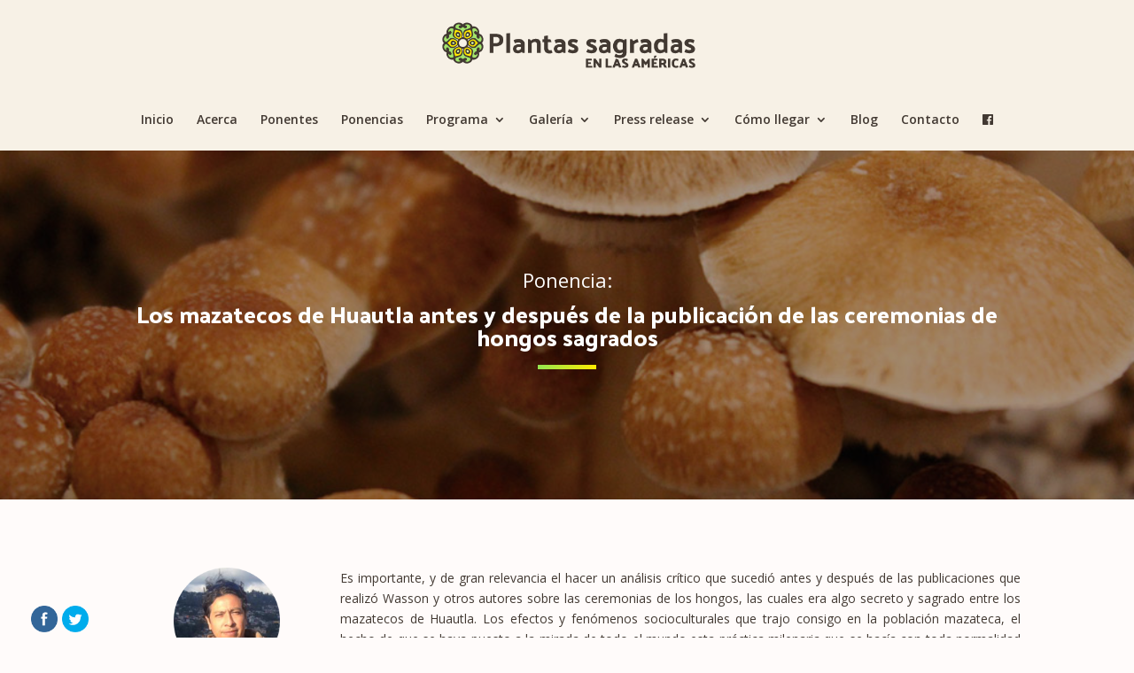

--- FILE ---
content_type: text/html; charset=UTF-8
request_url: http://plantas-sagradas-americas.net/programa/los-mazatecos-de-huautla-antes-y-despues-de-la-publicacion-de-las-ceremonias-de-hongos-sagrados/
body_size: 39467
content:
<!DOCTYPE html>
<!--[if IE 6]>
<html id="ie6" lang="es" prefix="og: http://ogp.me/ns#">
<![endif]-->
<!--[if IE 7]>
<html id="ie7" lang="es" prefix="og: http://ogp.me/ns#">
<![endif]-->
<!--[if IE 8]>
<html id="ie8" lang="es" prefix="og: http://ogp.me/ns#">
<![endif]-->
<!--[if !(IE 6) | !(IE 7) | !(IE 8)  ]><!-->
<html lang="es" prefix="og: http://ogp.me/ns#">
<!--<![endif]-->
<head>
	<meta charset="UTF-8" />
			
	<meta http-equiv="X-UA-Compatible" content="IE=edge">
	<link rel="pingback" href="http://plantas-sagradas-americas.net/xmlrpc.php" />

		<!--[if lt IE 9]>
	<script src="http://plantas-sagradas-americas.net/wp-content/themes/Divi/js/html5.js" type="text/javascript"></script>
	<![endif]-->

	<script type="text/javascript">
		document.documentElement.className = 'js';
	</script>

	<script>var et_site_url='http://plantas-sagradas-americas.net';var et_post_id='3748';function et_core_page_resource_fallback(a,b){"undefined"===typeof b&&(b=a.sheet.cssRules&&0===a.sheet.cssRules.length);b&&(a.onerror=null,a.onload=null,a.href?a.href=et_site_url+"/?et_core_page_resource="+a.id+et_post_id:a.src&&(a.src=et_site_url+"/?et_core_page_resource="+a.id+et_post_id))}
</script><title>Los mazatecos de Huautla antes y después de la publicación de las ceremonias de hongos sagrados - Plantas Sagradas en las Américas</title>

<!-- This site is optimized with the Yoast SEO plugin v7.1 - https://yoast.com/wordpress/plugins/seo/ -->
<link rel="canonical" href="http://plantas-sagradas-americas.net/programa/los-mazatecos-de-huautla-antes-y-despues-de-la-publicacion-de-las-ceremonias-de-hongos-sagrados/" />
<meta property="og:locale" content="es_ES" />
<meta property="og:type" content="article" />
<meta property="og:title" content="Los mazatecos de Huautla antes y después de la publicación de las ceremonias de hongos sagrados - Plantas Sagradas en las Américas" />
<meta property="og:description" content="  Inti García Flores" />
<meta property="og:url" content="http://plantas-sagradas-americas.net/programa/los-mazatecos-de-huautla-antes-y-despues-de-la-publicacion-de-las-ceremonias-de-hongos-sagrados/" />
<meta property="og:site_name" content="Plantas Sagradas en las Américas" />
<meta property="article:section" content="Programa" />
<meta property="article:published_time" content="2017-07-17T22:40:28-06:00" />
<meta property="article:modified_time" content="2017-07-17T22:47:45-06:00" />
<meta property="og:updated_time" content="2017-07-17T22:47:45-06:00" />
<meta property="og:image" content="http://plantas-sagradas-americas.net/wp-content/uploads/2017/07/huautla.jpg" />
<meta property="og:image:width" content="1000" />
<meta property="og:image:height" content="600" />
<meta name="twitter:card" content="summary" />
<meta name="twitter:description" content="  Inti García Flores" />
<meta name="twitter:title" content="Los mazatecos de Huautla antes y después de la publicación de las ceremonias de hongos sagrados - Plantas Sagradas en las Américas" />
<meta name="twitter:image" content="http://plantas-sagradas-americas.net/wp-content/uploads/2017/07/huautla.jpg" />
<!-- / Yoast SEO plugin. -->

<link rel='dns-prefetch' href='//s0.wp.com' />
<link rel='dns-prefetch' href='//s.gravatar.com' />
<link rel='dns-prefetch' href='//fonts.googleapis.com' />
<link rel='dns-prefetch' href='//s.w.org' />
<link rel="alternate" type="application/rss+xml" title="Plantas Sagradas en las Américas &raquo; Feed" href="http://plantas-sagradas-americas.net/feed/" />
<link rel="alternate" type="application/rss+xml" title="Plantas Sagradas en las Américas &raquo; RSS de los comentarios" href="http://plantas-sagradas-americas.net/comments/feed/" />
<link rel="alternate" type="application/rss+xml" title="Plantas Sagradas en las Américas &raquo; Los mazatecos de Huautla antes y después de la publicación de las ceremonias de hongos sagrados RSS de los comentarios" href="http://plantas-sagradas-americas.net/programa/los-mazatecos-de-huautla-antes-y-despues-de-la-publicacion-de-las-ceremonias-de-hongos-sagrados/feed/" />
		<script type="text/javascript">
			window._wpemojiSettings = {"baseUrl":"https:\/\/s.w.org\/images\/core\/emoji\/11\/72x72\/","ext":".png","svgUrl":"https:\/\/s.w.org\/images\/core\/emoji\/11\/svg\/","svgExt":".svg","source":{"concatemoji":"http:\/\/plantas-sagradas-americas.net\/wp-includes\/js\/wp-emoji-release.min.js?ver=4.9.26"}};
			!function(e,a,t){var n,r,o,i=a.createElement("canvas"),p=i.getContext&&i.getContext("2d");function s(e,t){var a=String.fromCharCode;p.clearRect(0,0,i.width,i.height),p.fillText(a.apply(this,e),0,0);e=i.toDataURL();return p.clearRect(0,0,i.width,i.height),p.fillText(a.apply(this,t),0,0),e===i.toDataURL()}function c(e){var t=a.createElement("script");t.src=e,t.defer=t.type="text/javascript",a.getElementsByTagName("head")[0].appendChild(t)}for(o=Array("flag","emoji"),t.supports={everything:!0,everythingExceptFlag:!0},r=0;r<o.length;r++)t.supports[o[r]]=function(e){if(!p||!p.fillText)return!1;switch(p.textBaseline="top",p.font="600 32px Arial",e){case"flag":return s([55356,56826,55356,56819],[55356,56826,8203,55356,56819])?!1:!s([55356,57332,56128,56423,56128,56418,56128,56421,56128,56430,56128,56423,56128,56447],[55356,57332,8203,56128,56423,8203,56128,56418,8203,56128,56421,8203,56128,56430,8203,56128,56423,8203,56128,56447]);case"emoji":return!s([55358,56760,9792,65039],[55358,56760,8203,9792,65039])}return!1}(o[r]),t.supports.everything=t.supports.everything&&t.supports[o[r]],"flag"!==o[r]&&(t.supports.everythingExceptFlag=t.supports.everythingExceptFlag&&t.supports[o[r]]);t.supports.everythingExceptFlag=t.supports.everythingExceptFlag&&!t.supports.flag,t.DOMReady=!1,t.readyCallback=function(){t.DOMReady=!0},t.supports.everything||(n=function(){t.readyCallback()},a.addEventListener?(a.addEventListener("DOMContentLoaded",n,!1),e.addEventListener("load",n,!1)):(e.attachEvent("onload",n),a.attachEvent("onreadystatechange",function(){"complete"===a.readyState&&t.readyCallback()})),(n=t.source||{}).concatemoji?c(n.concatemoji):n.wpemoji&&n.twemoji&&(c(n.twemoji),c(n.wpemoji)))}(window,document,window._wpemojiSettings);
		</script>
		<meta content="Divi v.3.0.106" name="generator"/><style type="text/css">
img.wp-smiley,
img.emoji {
	display: inline !important;
	border: none !important;
	box-shadow: none !important;
	height: 1em !important;
	width: 1em !important;
	margin: 0 .07em !important;
	vertical-align: -0.1em !important;
	background: none !important;
	padding: 0 !important;
}
</style>
<link rel='stylesheet' id='contact-form-7-css'  href='http://plantas-sagradas-americas.net/wp-content/plugins/contact-form-7/includes/css/styles.css?ver=5.0.1' type='text/css' media='all' />
<link rel='stylesheet' id='essential-grid-plugin-settings-css'  href='http://plantas-sagradas-americas.net/wp-content/plugins/essential-grid/public/assets/css/settings.css?ver=2.1.0.1' type='text/css' media='all' />
<link rel='stylesheet' id='tp-open-sans-css'  href='http://fonts.googleapis.com/css?family=Open+Sans%3A300%2C400%2C600%2C700%2C800&#038;ver=4.9.26' type='text/css' media='all' />
<link rel='stylesheet' id='tp-raleway-css'  href='http://fonts.googleapis.com/css?family=Raleway%3A100%2C200%2C300%2C400%2C500%2C600%2C700%2C800%2C900&#038;ver=4.9.26' type='text/css' media='all' />
<link rel='stylesheet' id='tp-droid-serif-css'  href='http://fonts.googleapis.com/css?family=Droid+Serif%3A400%2C700&#038;ver=4.9.26' type='text/css' media='all' />
<link rel='stylesheet' id='SFSIPLUSmainCss-css'  href='http://plantas-sagradas-americas.net/wp-content/plugins/ultimate-social-media-plus/css/sfsi-style.css?ver=4.9.26' type='text/css' media='all' />
<link rel='stylesheet' id='disable_sfsiplus-css'  href='http://plantas-sagradas-americas.net/wp-content/plugins/ultimate-social-media-plus/css/disable_sfsi.css?ver=4.9.26' type='text/css' media='all' />
<link rel='stylesheet' id='et-gf-open-sans-css'  href='http://fonts.googleapis.com/css?family=Open+Sans:400,700' type='text/css' media='all' />
<link rel='stylesheet' id='et_monarch-css-css'  href='http://plantas-sagradas-americas.net/wp-content/plugins/monarch/css/style.css?ver=1.3.25' type='text/css' media='all' />
<link rel='stylesheet' id='divi-style-css'  href='http://plantas-sagradas-americas.net/wp-content/themes/Divi/style.css?ver=3.0.106' type='text/css' media='all' />
<link rel='stylesheet' id='et-builder-googlefonts-cached-css'  href='http://fonts.googleapis.com/css?family=Open+Sans%3A300%2C300italic%2Cregular%2Citalic%2C600%2C600italic%2C700%2C700italic%2C800%2C800italic&#038;ver=4.9.26#038;subset=cyrillic,greek,vietnamese,latin,greek-ext,latin-ext,cyrillic-ext' type='text/css' media='all' />
<link rel='stylesheet' id='dashicons-css'  href='http://plantas-sagradas-americas.net/wp-includes/css/dashicons.min.css?ver=4.9.26' type='text/css' media='all' />
<link rel='stylesheet' id='social-logos-css'  href='http://plantas-sagradas-americas.net/wp-content/plugins/jetpack/_inc/social-logos/social-logos.min.css?ver=1' type='text/css' media='all' />
<link rel='stylesheet' id='jetpack_css-css'  href='http://plantas-sagradas-americas.net/wp-content/plugins/jetpack/css/jetpack.css?ver=5.9.1' type='text/css' media='all' />
<script type='text/javascript' src='http://plantas-sagradas-americas.net/wp-includes/js/jquery/jquery.js?ver=1.12.4'></script>
<script type='text/javascript' src='http://plantas-sagradas-americas.net/wp-includes/js/jquery/jquery-migrate.min.js?ver=1.4.1'></script>
<link rel='https://api.w.org/' href='http://plantas-sagradas-americas.net/wp-json/' />
<link rel="EditURI" type="application/rsd+xml" title="RSD" href="http://plantas-sagradas-americas.net/xmlrpc.php?rsd" />
<link rel="wlwmanifest" type="application/wlwmanifest+xml" href="http://plantas-sagradas-americas.net/wp-includes/wlwmanifest.xml" /> 
<meta name="generator" content="WordPress 4.9.26" />
<link rel='shortlink' href='https://wp.me/p8Tev6-Ys' />
<link rel="alternate" type="application/json+oembed" href="http://plantas-sagradas-americas.net/wp-json/oembed/1.0/embed?url=http%3A%2F%2Fplantas-sagradas-americas.net%2Fprograma%2Flos-mazatecos-de-huautla-antes-y-despues-de-la-publicacion-de-las-ceremonias-de-hongos-sagrados%2F" />
<link rel="alternate" type="text/xml+oembed" href="http://plantas-sagradas-americas.net/wp-json/oembed/1.0/embed?url=http%3A%2F%2Fplantas-sagradas-americas.net%2Fprograma%2Flos-mazatecos-de-huautla-antes-y-despues-de-la-publicacion-de-las-ceremonias-de-hongos-sagrados%2F&#038;format=xml" />
    	<script>
			jQuery(document).ready(function(e) {
                jQuery("body").addClass("sfsi_plus_2.79")
            });
			function sfsi_plus_processfurther(ref) {
				var feed_id = '[base64]';
				var feedtype = 8;
				var email = jQuery(ref).find('input[name="data[Widget][email]"]').val();
				var filter = /^([a-zA-Z0-9_\.\-])+\@(([a-zA-Z0-9\-])+\.)+([a-zA-Z0-9]{2,4})+$/;
				if ((email != "Enter your email") && (filter.test(email))) {
					if (feedtype == "8") {
						var url = "https://www.specificfeeds.com/widgets/subscribeWidget/"+feed_id+"/"+feedtype;
						window.open(url, "popupwindow", "scrollbars=yes,width=1080,height=760");
						return true;
					}
				} else {
					alert("Please enter email address");
					jQuery(ref).find('input[name="data[Widget][email]"]').focus();
					return false;
				}
			}
		</script>
    	<style type="text/css" aria-selected="true">
			.sfsi_plus_subscribe_Popinner
			{
								width: 100% !important;
				height: auto !important;
												border: 1px solid #b5b5b5 !important;
								padding: 18px 0px !important;
				background-color: #ffffff !important;
			}
			.sfsi_plus_subscribe_Popinner form
			{
				margin: 0 20px !important;
			}
			.sfsi_plus_subscribe_Popinner h5
			{
				font-family: Helvetica,Arial,sans-serif !important;
								font-weight: bold !important;
								color: #000000 !important;
				font-size: 16px !important;
				text-align: center !important;
				margin: 0 0 10px !important;
    			padding: 0 !important;
			}
			.sfsi_plus_subscription_form_field {
				margin: 5px 0 !important;
				width: 100% !important;
				display: inline-flex;
				display: -webkit-inline-flex;
			}
			.sfsi_plus_subscription_form_field input {
				width: 100% !important;
				padding: 10px 0px !important;
			}
			.sfsi_plus_subscribe_Popinner input[type=email]
			{
				font-family: Helvetica,Arial,sans-serif !important;
								font-style: normal !important;
								color:  !important;
				font-size: 14px !important;
				text-align: center !important;
			}
			.sfsi_plus_subscribe_Popinner input[type=email]::-webkit-input-placeholder {
			   font-family: Helvetica,Arial,sans-serif !important;
								font-style: normal !important;
								color:  !important;
				font-size: 14px !important;
				text-align: center !important;
			}
			
			.sfsi_plus_subscribe_Popinner input[type=email]:-moz-placeholder { /* Firefox 18- */
			    font-family: Helvetica,Arial,sans-serif !important;
								font-style: normal !important;
								color:  !important;
				font-size: 14px !important;
				text-align: center !important;
			}
			
			.sfsi_plus_subscribe_Popinner input[type=email]::-moz-placeholder {  /* Firefox 19+ */
			    font-family: Helvetica,Arial,sans-serif !important;
								font-style: normal !important;
								color:  !important;
				font-size: 14px !important;
				text-align: center !important;
			}
			
			.sfsi_plus_subscribe_Popinner input[type=email]:-ms-input-placeholder {  
			  	font-family: Helvetica,Arial,sans-serif !important;
								font-style: normal !important;
								color:  !important;
				font-size: 14px !important;
				text-align: center !important;
			}
			.sfsi_plus_subscribe_Popinner input[type=submit]
			{
				font-family: Helvetica,Arial,sans-serif !important;
								font-weight: bold !important;
								color: #000000 !important;
				font-size: 16px !important;
				text-align: center !important;
				background-color: #dedede !important;
			}
		</style>
	<meta name="[base64]" content="bVZpaJ6232l9JuN4Kjgs"/><style type="text/css" id="et-social-custom-css">
				 
			</style>
<link rel='dns-prefetch' href='//v0.wordpress.com'/>
<style type='text/css'>img#wpstats{display:none}</style><meta name="viewport" content="width=device-width, initial-scale=1.0, maximum-scale=1.0, user-scalable=0" /><link rel="shortcut icon" href="http://plantas-sagradas-americas.net/wp-content/uploads/2017/07/favicon-1.png" /><style type="text/css" id="custom-background-css">
body.custom-background { background-color: #fffbfa; }
</style>
<link href="https://fonts.googleapis.com/css?family=Palanquin+Dark:400,500" rel="stylesheet">

<link rel="stylesheet" href="https://maxcdn.bootstrapcdn.com/font-awesome/4.6.3/css/font-awesome.min.css" /><link rel="stylesheet" id="et-core-unified-cached-inline-styles" href="http://plantas-sagradas-americas.net/wp-content/cache/et/3748/et-core-unified-176776249504.min.css" onerror="et_core_page_resource_fallback(this, true)" onload="et_core_page_resource_fallback(this)" /></head>
<body class="post-template-default single single-post postid-3748 single-format-standard custom-background et_monarch et_pb_button_helper_class et_fixed_nav et_show_nav et_hide_fixed_logo et_cover_background et_pb_gutter osx et_pb_gutters3 et_primary_nav_dropdown_animation_fade et_secondary_nav_dropdown_animation_fade et_pb_footer_columns4 et_header_style_centered et_pb_pagebuilder_layout et_full_width_page et_divi_theme et_minified_js et_minified_css">
	<div id="page-container">

	
	
		<header id="main-header" data-height-onload="66">
			<div class="container clearfix et_menu_container">
							<div class="logo_container">
					<span class="logo_helper"></span>
					<a href="http://plantas-sagradas-americas.net/">
						<img src="http://plantas-sagradas-americas.net/wp-content/uploads/2017/07/logo-1.png" alt="Plantas Sagradas en las Américas" id="logo" data-height-percentage="55" />
					</a>
				</div>
				<div id="et-top-navigation" data-height="66" data-fixed-height="66">
											<nav id="top-menu-nav">
						<ul id="top-menu" class="nav"><li id="menu-item-119" class="menu-item menu-item-type-post_type menu-item-object-page menu-item-home menu-item-119"><a href="http://plantas-sagradas-americas.net/">Inicio</a></li>
<li id="menu-item-118" class="menu-item menu-item-type-post_type menu-item-object-page menu-item-118"><a href="http://plantas-sagradas-americas.net/acerca/">Acerca</a></li>
<li id="menu-item-6288" class="menu-item menu-item-type-post_type menu-item-object-page menu-item-6288"><a href="http://plantas-sagradas-americas.net/ponentes/">Ponentes</a></li>
<li id="menu-item-120" class="menu-item menu-item-type-post_type menu-item-object-page menu-item-120"><a href="http://plantas-sagradas-americas.net/ponencias/">Ponencias</a></li>
<li id="menu-item-6166" class="menu-item menu-item-type-custom menu-item-object-custom menu-item-has-children menu-item-6166"><a href="#">Programa</a>
<ul class="sub-menu">
	<li id="menu-item-6529" class="menu-item menu-item-type-post_type menu-item-object-page menu-item-6529"><a href="http://plantas-sagradas-americas.net/descargar-programa/">Programa descargable</a></li>
	<li id="menu-item-6169" class="menu-item menu-item-type-post_type menu-item-object-page menu-item-6169"><a href="http://plantas-sagradas-americas.net/viernes/">Viernes</a></li>
	<li id="menu-item-6168" class="menu-item menu-item-type-post_type menu-item-object-page menu-item-6168"><a href="http://plantas-sagradas-americas.net/sabado/">Sábado</a></li>
	<li id="menu-item-6167" class="menu-item menu-item-type-post_type menu-item-object-page menu-item-6167"><a href="http://plantas-sagradas-americas.net/domingo/">Domingo</a></li>
</ul>
</li>
<li id="menu-item-6787" class="menu-item menu-item-type-post_type menu-item-object-page menu-item-has-children menu-item-6787"><a href="http://plantas-sagradas-americas.net/galeria/">Galería</a>
<ul class="sub-menu">
	<li id="menu-item-6788" class="menu-item menu-item-type-custom menu-item-object-custom menu-item-6788"><a href="#viernes">Viernes</a></li>
	<li id="menu-item-6789" class="menu-item menu-item-type-custom menu-item-object-custom menu-item-6789"><a href="#sabado">Sábado</a></li>
	<li id="menu-item-6790" class="menu-item menu-item-type-custom menu-item-object-custom menu-item-6790"><a href="#domingo">Domingo</a></li>
</ul>
</li>
<li id="menu-item-6286" class="menu-item menu-item-type-custom menu-item-object-custom menu-item-has-children menu-item-6286"><a href="#">Press release</a>
<ul class="sub-menu">
	<li id="menu-item-6285" class="menu-item menu-item-type-post_type menu-item-object-page menu-item-6285"><a href="http://plantas-sagradas-americas.net/press-release/">Press release</a></li>
	<li id="menu-item-6174" class="menu-item menu-item-type-post_type menu-item-object-page menu-item-6174"><a href="http://plantas-sagradas-americas.net/convocatoria/">Convocatoria</a></li>
</ul>
</li>
<li id="menu-item-6284" class="menu-item menu-item-type-custom menu-item-object-custom menu-item-has-children menu-item-6284"><a href="#">Cómo llegar</a>
<ul class="sub-menu">
	<li id="menu-item-3897" class="menu-item menu-item-type-post_type menu-item-object-page menu-item-3897"><a href="http://plantas-sagradas-americas.net/como-llegar/">Cómo llegar</a></li>
	<li id="menu-item-3906" class="menu-item menu-item-type-post_type menu-item-object-page menu-item-3906"><a href="http://plantas-sagradas-americas.net/turismo/">Turismo</a></li>
</ul>
</li>
<li id="menu-item-3600" class="menu-item menu-item-type-custom menu-item-object-custom menu-item-3600"><a href="http://drogaspoliticacultura.net/">Blog</a></li>
<li id="menu-item-131" class="menu-item menu-item-type-post_type menu-item-object-page menu-item-131"><a href="http://plantas-sagradas-americas.net/contacto/">Contacto</a></li>
<li id="menu-item-6198" class="menu-item menu-item-type-custom menu-item-object-custom menu-item-6198"><a href="http://-"><a href="https://www.facebook.com/events/1945576505698688/" target="_blank"><i class="fa fa-facebook-official" aria-hidden="true"></i></a></a></li>
</ul>						</nav>
					
					
					
					
					<div id="et_mobile_nav_menu">
				<div class="mobile_nav closed">
					<span class="select_page">Seleccionar página</span>
					<span class="mobile_menu_bar mobile_menu_bar_toggle"></span>
				</div>
			</div>				</div> <!-- #et-top-navigation -->
			</div> <!-- .container -->
			<div class="et_search_outer">
				<div class="container et_search_form_container">
					<form role="search" method="get" class="et-search-form" action="http://plantas-sagradas-americas.net/">
					<input type="search" class="et-search-field" placeholder="Búsqueda &hellip;" value="" name="s" title="Buscar:" />					</form>
					<span class="et_close_search_field"></span>
				</div>
			</div>
		</header> <!-- #main-header -->

		<div id="et-main-area">

<div id="main-content">
		<div class="container">
		<div id="content-area" class="clearfix">
			<div id="left-area">
											<article id="post-3748" class="et_pb_post post-3748 post type-post status-publish format-standard has-post-thumbnail hentry category-inti category-programa">
					
					<div class="entry-content">
					<div class="et_pb_section et_pb_section_0 et_pb_with_background et_section_regular">
				
				
				
				
					<div class=" et_pb_row et_pb_row_0">
				<div class="et_pb_column et_pb_column_4_4  et_pb_column_0 et_pb_css_mix_blend_mode_passthrough et-last-child">
				
				
				<div class="et_pb_text et_pb_module et_pb_bg_layout_dark et_pb_text_align_center  et_pb_text_0">
				
				
				<div class="et_pb_text_inner">
					<h3>Ponencia:</h3>
				</div>
			</div> <!-- .et_pb_text --><div class="et_pb_module et_pb_post_title   et_pb_post_title_0 et_pb_bg_layout_dark et_pb_text_align_center">
				
				
				
				<div class="et_pb_title_container">
					<h1 class="entry-title">Los mazatecos de Huautla antes y después de la publicación de las ceremonias de hongos sagrados</h1>
				</div>
				
			</div><div class="et_pb_text et_pb_module et_pb_bg_layout_light et_pb_text_align_left  et_pb_text_1">
				
				
				<div class="et_pb_text_inner">
					<hr>
				</div>
			</div> <!-- .et_pb_text -->
			</div> <!-- .et_pb_column -->
				
				
			</div> <!-- .et_pb_row -->
				
				
			</div> <!-- .et_pb_section --><div class="et_pb_section et_pb_section_1 et_section_regular et_section_transparent">
				
				
				
				
					<div class=" et_pb_row et_pb_row_1 et_pb_gutters1">
				<div class="et_pb_column et_pb_column_1_4  et_pb_column_1 et_pb_css_mix_blend_mode_passthrough">
				
				
				<div class="et_pb_blurb et_pb_module et_pb_bg_layout_light et_pb_text_align_center  et_pb_blurb_0 et_pb_blurb_position_top">
				
				
				<div class="et_pb_blurb_content">
					<div class="et_pb_main_blurb_image"><span class="et_pb_image_wrap"><img src="http://plantas-sagradas-americas.net/wp-content/uploads/2017/07/pinti.png" alt="" class="et-waypoint et_pb_animation_top" /></span></div>
					<div class="et_pb_blurb_container">
						<h4 class="et_pb_module_header">Inti García Flores</h4>
						<div class="et_pb_blurb_description">
							
						</div><!-- .et_pb_blurb_description -->
					</div>
				</div> <!-- .et_pb_blurb_content -->
			</div> <!-- .et_pb_blurb -->
			</div> <!-- .et_pb_column --><div class="et_pb_column et_pb_column_3_4  et_pb_column_2 et_pb_css_mix_blend_mode_passthrough et-last-child">
				
				
				<div class="et_pb_text et_pb_module et_pb_bg_layout_light et_pb_text_align_justified  et_pb_text_2">
				
				
				<div class="et_pb_text_inner">
					Es importante, y de gran relevancia el hacer un análisis crítico que sucedió antes y después de las publicaciones que realizó Wasson y otros autores sobre las ceremonias de los hongos, las cuales era algo secreto y sagrado entre los mazatecos de Huautla. Los efectos y fenómenos socioculturales que trajo consigo en la población mazateca, el hecho de que se haya puesto a la mirada de todo el mundo esta práctica milenaria que se hacía con toda normalidad y respeto entre los mazatecos. ¿Qué ha sucedido actualmente con la práctica e ingesta del hongo en Huautla?, ¿Cómo era esta práctica ritual anteriormente?, ¿Habrá sido bueno o malo el hecho que se diera a conocer? y ¿Cuáles son las consecuencias actuales en la población mazateca de Huautla? Aun nosotros los mazatecos, actualmente seguimos siendo testigos de la llegada de documentalistas, investigadores, cineastas y universitarios que continúan escudriñando el tema de la ingesta ceremonial del hongo; lo que hace interesante el punto de vista de uno que vive dentro de esta cultura y el punto de vista de los investigadores, llegando así a punto de coincidencias o disidencias
				</div>
			</div> <!-- .et_pb_text -->
			</div> <!-- .et_pb_column -->
				
				
			</div> <!-- .et_pb_row --><div class=" et_pb_row et_pb_row_2">
				<div class="et_pb_column et_pb_column_1_4  et_pb_column_3 et_pb_column_empty et_pb_css_mix_blend_mode_passthrough">
				
				
				
			</div> <!-- .et_pb_column --><div class="et_pb_column et_pb_column_3_4  et_pb_column_4 et_pb_css_mix_blend_mode_passthrough et-last-child">
				
				
				<div class="et_pb_posts_nav et_pb_module nav-single et_pb_post_nav_0">
								<span class="nav-previous">
					<a href="http://plantas-sagradas-americas.net/programa/un-estudio-clinico-sobre-la-eficacia-de-la-terapia-con-mdma-para-el-tratamiento-del-tept/" rel="prev">
												<span class="meta-nav">&larr; </span><span class="nav-label">Un estudio clínico sobre la eficacia de la terapia con MDMA para el tratamiento del TEPT</span>
					</a>
				</span>
							<span class="nav-next">
					<a href="http://plantas-sagradas-americas.net/programa/sinergias-y-antagonismos-entre-las-plantas-enteogenicas-de-los-nahuas-de-guerrero/" rel="next">
												<span class="nav-label">Sinergias y antagonismos entre las plantas enteogénicas de los nahuas de Guerrero</span><span class="meta-nav"> &rarr;</span>
					</a>
				</span>
			
			</div>
			</div> <!-- .et_pb_column -->
				
				
			</div> <!-- .et_pb_row -->
				
				
			</div> <!-- .et_pb_section -->					</div> <!-- .entry-content -->
					<div class="et_post_meta_wrapper">
					
					
										</div> <!-- .et_post_meta_wrapper -->
				</article> <!-- .et_pb_post -->

						</div> <!-- #left-area -->

					</div> <!-- #content-area -->
	</div> <!-- .container -->
	</div> <!-- #main-content -->


	<span class="et_pb_scroll_top et-pb-icon"></span>


			<footer id="main-footer">
				

		
				<div id="et-footer-nav">
					<div class="container">
						<ul id="menu-principal" class="bottom-nav"><li class="menu-item menu-item-type-post_type menu-item-object-page menu-item-home menu-item-119"><a href="http://plantas-sagradas-americas.net/">Inicio</a></li>
<li class="menu-item menu-item-type-post_type menu-item-object-page menu-item-118"><a href="http://plantas-sagradas-americas.net/acerca/">Acerca</a></li>
<li class="menu-item menu-item-type-post_type menu-item-object-page menu-item-6288"><a href="http://plantas-sagradas-americas.net/ponentes/">Ponentes</a></li>
<li class="menu-item menu-item-type-post_type menu-item-object-page menu-item-120"><a href="http://plantas-sagradas-americas.net/ponencias/">Ponencias</a></li>
<li class="menu-item menu-item-type-custom menu-item-object-custom menu-item-has-children menu-item-6166"><a href="#">Programa</a></li>
<li class="menu-item menu-item-type-post_type menu-item-object-page menu-item-has-children menu-item-6787"><a href="http://plantas-sagradas-americas.net/galeria/">Galería</a></li>
<li class="menu-item menu-item-type-custom menu-item-object-custom menu-item-has-children menu-item-6286"><a href="#">Press release</a></li>
<li class="menu-item menu-item-type-custom menu-item-object-custom menu-item-has-children menu-item-6284"><a href="#">Cómo llegar</a></li>
<li class="menu-item menu-item-type-custom menu-item-object-custom menu-item-3600"><a href="http://drogaspoliticacultura.net/">Blog</a></li>
<li class="menu-item menu-item-type-post_type menu-item-object-page menu-item-131"><a href="http://plantas-sagradas-americas.net/contacto/">Contacto</a></li>
<li class="menu-item menu-item-type-custom menu-item-object-custom menu-item-6198"><a href="http://-"><a href="https://www.facebook.com/events/1945576505698688/" target="_blank"><i class="fa fa-facebook-official" aria-hidden="true"></i></a></a></li>
</ul>					</div>
				</div> <!-- #et-footer-nav -->

			
				<div id="footer-bottom">
					<div class="container clearfix">
				<div id="footer-info">Plantas Sagradas en las Américas 2018</div>					</div>	<!-- .container -->
				</div>
			</footer> <!-- #main-footer -->
		</div> <!-- #et-main-area -->


	</div> <!-- #page-container -->

			<!--facebook like and share js -->                   
		<div id="fb-root"></div>
		<script>(function(d, s, id) {
		  var js, fjs = d.getElementsByTagName(s)[0];
		  if (d.getElementById(id)) return;
		  js = d.createElement(s); js.id = id;
		  js.src = "//connect.facebook.net/en_US/sdk.js#xfbml=1&version=v2.5";
		  fjs.parentNode.insertBefore(js, fjs);
		}(document, 'script', 'facebook-jssdk'));</script>
			<!-- twitter JS End -->
		<script>!function(d,s,id){var js,fjs=d.getElementsByTagName(s)[0];if(!d.getElementById(id)){js=d.createElement(s);js.id=id;js.src="https://platform.twitter.com/widgets.js";fjs.parentNode.insertBefore(js,fjs);}}(document,"script","twitter-wjs");</script>	
	     	<script>
	    jQuery( document ).scroll(function( $ )
		{
	    	var y = jQuery(this).scrollTop();
	      	if (/Android|webOS|iPhone|iPad|iPod|BlackBerry|IEMobile|Opera Mini/i.test(navigator.userAgent))
			{	 
	       		if(jQuery(window).scrollTop() + jQuery(window).height() >= jQuery(document).height()-100)
				{
				  jQuery('.sfsi_plus_outr_div').css({'z-index':'9996',opacity:1,top:jQuery(window).scrollTop()+"px",position:"absolute"});
				  jQuery('.sfsi_plus_outr_div').fadeIn(200);
				  jQuery('.sfsi_plus_FrntInner').fadeIn(200);
	       		}
	       		else
				{
				   jQuery('.sfsi_plus_outr_div').fadeOut();
				   jQuery('.sfsi_plus_FrntInner').fadeOut();
 			    }
	    	}
	  		else
			{
	       		if(jQuery(window).scrollTop() + jQuery(window).height() >= jQuery(document).height()-3)
				{
			        jQuery('.sfsi_plus_outr_div').css({'z-index':'9996',opacity:1,top:jQuery(window).scrollTop()+200+"px",position:"absolute"});
	        		jQuery('.sfsi_plus_outr_div').fadeIn(200);
					jQuery('.sfsi_plus_FrntInner').fadeIn(200);
	    		}
	  			else
				{
				    jQuery('.sfsi_plus_outr_div').fadeOut();
	      			jQuery('.sfsi_plus_FrntInner').fadeOut();
	       		}
	 		} 
		});
     </script>
     <style type="text/css">#sfsi_plus_floater { margin-bottom:0px;margin-left:0px; }</style><div class="sfsiplus_norm_row sfsi_plus_wDiv" id="sfsi_plus_floater"  style="z-index: 9999;width:175px;text-align:left;position:absolute;position:absolute;left:30px;bottom:0px"><div style='width:30px; height:30px;margin-left:5px;margin-bottom:5px;' class='sfsi_plus_wicons shuffeldiv '><div class='sfsiplus_inerCnt'><a class=' sficn' effect='scale' target='_blank'  href='https://www.facebook.com/dpccolectivo' id='sfsiplusid_facebook'  style='opacity:1' ><img alt='Facebook' title='Facebook' src='http://plantas-sagradas-americas.net/wp-content/plugins/ultimate-social-media-plus/images/icons_theme/flat/flat_fb.png' width='30' height='30' style='' class='sfcm sfsi_wicon' effect='scale'   /></a></div></div><div style='width:30px; height:30px;margin-left:5px;margin-bottom:5px;' class='sfsi_plus_wicons shuffeldiv '><div class='sfsiplus_inerCnt'><a class=' sficn' effect='scale' target='_blank'  href='https://twitter.com/dpccolectivo' id='sfsiplusid_twitter'  style='opacity:1' ><img alt='Twitter' title='Twitter' src='http://plantas-sagradas-americas.net/wp-content/plugins/ultimate-social-media-plus/images/icons_theme/flat/flat_twitter.png' width='30' height='30' style='' class='sfcm sfsi_wicon' effect='scale'   /></a></div></div></div ><input type='hidden' id='sfsi_plus_floater_sec' value='bottom-left' /></div><script>jQuery(".sfsi_plus_widget").each(function( index ) {
					if(jQuery(this).attr("data-position") == "widget")
					{
						var wdgt_hght = jQuery(this).children(".sfsiplus_norm_row.sfsi_plus_wDiv").height();
						var title_hght = jQuery(this).parent(".widget.sfsi_plus").children(".widget-title").height();
						var totl_hght = parseInt( title_hght ) + parseInt( wdgt_hght );
						jQuery(this).parent(".widget.sfsi_plus").css("min-height", totl_hght+"px");
					}
				});jQuery( document ).ready(function( $ ) { sfsi_plus_float_widget('bottom')});</script>	<div style="display:none">
	</div>
	<script type="text/javascript">
		var et_animation_data = [];
	</script>
	<script type='text/javascript'>
/* <![CDATA[ */
var wpcf7 = {"apiSettings":{"root":"http:\/\/plantas-sagradas-americas.net\/wp-json\/contact-form-7\/v1","namespace":"contact-form-7\/v1"},"recaptcha":{"messages":{"empty":"Por favor, prueba que no eres un robot."}}};
/* ]]> */
</script>
<script type='text/javascript' src='http://plantas-sagradas-americas.net/wp-content/plugins/contact-form-7/includes/js/scripts.js?ver=5.0.1'></script>
<script type='text/javascript' src='https://s0.wp.com/wp-content/js/devicepx-jetpack.js?ver=202604'></script>
<script type='text/javascript' src='http://plantas-sagradas-americas.net/wp-includes/js/jquery/ui/core.min.js?ver=1.11.4'></script>
<script type='text/javascript' src='http://plantas-sagradas-americas.net/wp-content/plugins/ultimate-social-media-plus/js/shuffle/modernizr.custom.min.js?ver=4.9.26'></script>
<script type='text/javascript' src='http://plantas-sagradas-americas.net/wp-content/plugins/ultimate-social-media-plus/js/shuffle/jquery.shuffle.min.js?ver=4.9.26'></script>
<script type='text/javascript' src='http://plantas-sagradas-americas.net/wp-content/plugins/ultimate-social-media-plus/js/shuffle/random-shuffle-min.js?ver=4.9.26'></script>
<script type='text/javascript'>
/* <![CDATA[ */
var ajax_object = {"ajax_url":"http:\/\/plantas-sagradas-americas.net\/wp-admin\/admin-ajax.php","plugin_url":"http:\/\/plantas-sagradas-americas.net\/wp-content\/plugins\/ultimate-social-media-plus\/"};
/* ]]> */
</script>
<script type='text/javascript' src='http://plantas-sagradas-americas.net/wp-content/plugins/ultimate-social-media-plus/js/custom.js?ver=4.9.26'></script>
<script type='text/javascript' src='http://plantas-sagradas-americas.net/wp-content/plugins/monarch/js/idle-timer.min.js?ver=1.3.25'></script>
<script type='text/javascript'>
/* <![CDATA[ */
var monarchSettings = {"ajaxurl":"http:\/\/plantas-sagradas-americas.net\/wp-admin\/admin-ajax.php","pageurl":"http:\/\/plantas-sagradas-americas.net\/programa\/los-mazatecos-de-huautla-antes-y-despues-de-la-publicacion-de-las-ceremonias-de-hongos-sagrados\/","stats_nonce":"1678099bbc","share_counts":"19b7b2455e","follow_counts":"e885c40bd0","total_counts":"3430534203","media_single":"f1d86e9125","media_total":"e9755f3246","generate_all_window_nonce":"85d7ca210b","no_img_message":"No images available for sharing on this page"};
/* ]]> */
</script>
<script type='text/javascript' src='http://plantas-sagradas-americas.net/wp-content/plugins/monarch/js/custom.js?ver=1.3.25'></script>
<script type='text/javascript' src='http://s.gravatar.com/js/gprofiles.js?ver=2026Janaa'></script>
<script type='text/javascript'>
/* <![CDATA[ */
var WPGroHo = {"my_hash":""};
/* ]]> */
</script>
<script type='text/javascript' src='http://plantas-sagradas-americas.net/wp-content/plugins/jetpack/modules/wpgroho.js?ver=4.9.26'></script>
<script type='text/javascript'>
/* <![CDATA[ */
var et_shortcodes_strings = {"previous":"Anterior","next":"Siguiente"};
var et_pb_custom = {"ajaxurl":"http:\/\/plantas-sagradas-americas.net\/wp-admin\/admin-ajax.php","images_uri":"http:\/\/plantas-sagradas-americas.net\/wp-content\/themes\/Divi\/images","builder_images_uri":"http:\/\/plantas-sagradas-americas.net\/wp-content\/themes\/Divi\/includes\/builder\/images","et_frontend_nonce":"4bf190c794","subscription_failed":"Por favor, revise los campos a continuaci\u00f3n para asegurarse de que la informaci\u00f3n introducida es correcta.","et_ab_log_nonce":"f5559cfbaf","fill_message":"Por favor, rellene los siguientes campos:","contact_error_message":"Por favor, arregle los siguientes errores:","invalid":"De correo electr\u00f3nico no v\u00e1lida","captcha":"Captcha","prev":"Anterior","previous":"Anterior","next":"Siguiente","wrong_captcha":"Ha introducido un n\u00famero equivocado de captcha.","is_builder_plugin_used":"","ignore_waypoints":"no","is_divi_theme_used":"1","widget_search_selector":".widget_search","is_ab_testing_active":"","page_id":"3748","unique_test_id":"","ab_bounce_rate":"5","is_cache_plugin_active":"no","is_shortcode_tracking":""};
var et_pb_box_shadow_elements = [];
/* ]]> */
</script>
<script type='text/javascript' src='http://plantas-sagradas-americas.net/wp-content/themes/Divi/js/custom.min.js?ver=3.0.106'></script>
<script type='text/javascript' src='http://plantas-sagradas-americas.net/wp-content/themes/Divi/core/admin/js/common.js?ver=3.0.106'></script>
<script type='text/javascript' src='http://plantas-sagradas-americas.net/wp-includes/js/wp-embed.min.js?ver=4.9.26'></script>
<script type='text/javascript' src='https://stats.wp.com/e-202604.js' async='async' defer='defer'></script>
<script type='text/javascript'>
	_stq = window._stq || [];
	_stq.push([ 'view', {v:'ext',j:'1:5.9.1',blog:'131374472',post:'3748',tz:'-6',srv:'plantas-sagradas-americas.net'} ]);
	_stq.push([ 'clickTrackerInit', '131374472', '3748' ]);
</script>
</body>
</html>

--- FILE ---
content_type: text/css
request_url: http://plantas-sagradas-americas.net/wp-content/cache/et/3748/et-core-unified-176776249504.min.css
body_size: 15206
content:
body{color:#423932}h1,h2,h3,h4,h5,h6{color:#423932}.woocommerce #respond input#submit,.woocommerce-page #respond input#submit,.woocommerce #content input.button,.woocommerce-page #content input.button,.woocommerce-message,.woocommerce-error,.woocommerce-info{background:#423932!important}#et_search_icon:hover,.mobile_menu_bar:before,.mobile_menu_bar:after,.et_toggle_slide_menu:after,.et-social-icon a:hover,.et_pb_sum,.et_pb_pricing li a,.et_pb_pricing_table_button,.et_overlay:before,.entry-summary p.price ins,.woocommerce div.product span.price,.woocommerce-page div.product span.price,.woocommerce #content div.product span.price,.woocommerce-page #content div.product span.price,.woocommerce div.product p.price,.woocommerce-page div.product p.price,.woocommerce #content div.product p.price,.woocommerce-page #content div.product p.price,.et_pb_member_social_links a:hover,.woocommerce .star-rating span:before,.woocommerce-page .star-rating span:before,.et_pb_widget li a:hover,.et_pb_filterable_portfolio .et_pb_portfolio_filters li a.active,.et_pb_filterable_portfolio .et_pb_portofolio_pagination ul li a.active,.et_pb_gallery .et_pb_gallery_pagination ul li a.active,.wp-pagenavi span.current,.wp-pagenavi a:hover,.nav-single a,.posted_in a{color:#423932}.et_pb_contact_submit,.et_password_protected_form .et_submit_button,.et_pb_bg_layout_light .et_pb_newsletter_button,.comment-reply-link,.form-submit .et_pb_button,.et_pb_bg_layout_light .et_pb_promo_button,.et_pb_bg_layout_light .et_pb_more_button,.woocommerce a.button.alt,.woocommerce-page a.button.alt,.woocommerce button.button.alt,.woocommerce-page button.button.alt,.woocommerce input.button.alt,.woocommerce-page input.button.alt,.woocommerce #respond input#submit.alt,.woocommerce-page #respond input#submit.alt,.woocommerce #content input.button.alt,.woocommerce-page #content input.button.alt,.woocommerce a.button,.woocommerce-page a.button,.woocommerce button.button,.woocommerce-page button.button,.woocommerce input.button,.woocommerce-page input.button,.et_pb_contact p input[type="checkbox"]:checked+label i:before,.et_pb_bg_layout_light.et_pb_module.et_pb_button{color:#423932}.footer-widget h4{color:#423932}.et-search-form,.nav li ul,.et_mobile_menu,.footer-widget li:before,.et_pb_pricing li:before,blockquote{border-color:#423932}.et_pb_counter_amount,.et_pb_featured_table .et_pb_pricing_heading,.et_quote_content,.et_link_content,.et_audio_content,.et_pb_post_slider.et_pb_bg_layout_dark,.et_slide_in_menu_container,.et_pb_contact p input[type="radio"]:checked+label i:before{background-color:#423932}.container,.et_pb_row,.et_pb_slider .et_pb_container,.et_pb_fullwidth_section .et_pb_title_container,.et_pb_fullwidth_section .et_pb_title_featured_container,.et_pb_fullwidth_header:not(.et_pb_fullscreen) .et_pb_fullwidth_header_container{max-width:1280px}.et_boxed_layout #page-container,.et_fixed_nav.et_boxed_layout #page-container #top-header,.et_fixed_nav.et_boxed_layout #page-container #main-header,.et_boxed_layout #page-container .container,.et_boxed_layout #page-container .et_pb_row{max-width:1440px}a{color:#62aa0a}#main-header,#main-header .nav li ul,.et-search-form,#main-header .et_mobile_menu{background-color:#f7f1e6}#top-header,#et-secondary-nav li ul{background-color:#ffea00}.et_header_style_centered .mobile_nav .select_page,.et_header_style_split .mobile_nav .select_page,.et_nav_text_color_light #top-menu>li>a,.et_nav_text_color_dark #top-menu>li>a,#top-menu a,.et_mobile_menu li a,.et_nav_text_color_light .et_mobile_menu li a,.et_nav_text_color_dark .et_mobile_menu li a,#et_search_icon:before,.et_search_form_container input,span.et_close_search_field:after,#et-top-navigation .et-cart-info{color:#423932}.et_search_form_container input::-moz-placeholder{color:#423932}.et_search_form_container input::-webkit-input-placeholder{color:#423932}.et_search_form_container input:-ms-input-placeholder{color:#423932}#top-menu li.current-menu-ancestor>a,#top-menu li.current-menu-item>a,.et_color_scheme_red #top-menu li.current-menu-ancestor>a,.et_color_scheme_red #top-menu li.current-menu-item>a,.et_color_scheme_pink #top-menu li.current-menu-ancestor>a,.et_color_scheme_pink #top-menu li.current-menu-item>a,.et_color_scheme_orange #top-menu li.current-menu-ancestor>a,.et_color_scheme_orange #top-menu li.current-menu-item>a,.et_color_scheme_green #top-menu li.current-menu-ancestor>a,.et_color_scheme_green #top-menu li.current-menu-item>a{color:#81c946}#footer-widgets .footer-widget a,#footer-widgets .footer-widget li a,#footer-widgets .footer-widget li a:hover{color:#ffffff}.footer-widget{color:#ffffff}#main-footer .footer-widget h4{color:#423932}.footer-widget li:before{border-color:#423932}#et-footer-nav{background-color:#332c29}.bottom-nav,.bottom-nav a,.bottom-nav li.current-menu-item a{color:#fffbfa}#et-footer-nav .bottom-nav li.current-menu-item a{color:#a3e66c}#footer-bottom{background-color:#332c29}#footer-info,#footer-info a{color:#fffbfa}body .et_pb_button,.woocommerce a.button.alt,.woocommerce-page a.button.alt,.woocommerce button.button.alt,.woocommerce-page button.button.alt,.woocommerce input.button.alt,.woocommerce-page input.button.alt,.woocommerce #respond input#submit.alt,.woocommerce-page #respond input#submit.alt,.woocommerce #content input.button.alt,.woocommerce-page #content input.button.alt,.woocommerce a.button,.woocommerce-page a.button,.woocommerce button.button,.woocommerce-page button.button,.woocommerce input.button,.woocommerce-page input.button,.woocommerce #respond input#submit,.woocommerce-page #respond input#submit,.woocommerce #content input.button,.woocommerce-page #content input.button,.woocommerce-message a.button.wc-forward{font-size:19px;background:#8bd84b;border-width:0px!important;border-radius:2px}body.et_pb_button_helper_class .et_pb_button,body.et_pb_button_helper_class .et_pb_module.et_pb_button,.woocommerce.et_pb_button_helper_class a.button.alt,.woocommerce-page.et_pb_button_helper_class a.button.alt,.woocommerce.et_pb_button_helper_class button.button.alt,.woocommerce-page.et_pb_button_helper_class button.button.alt,.woocommerce.et_pb_button_helper_class input.button.alt,.woocommerce-page.et_pb_button_helper_class input.button.alt,.woocommerce.et_pb_button_helper_class #respond input#submit.alt,.woocommerce-page.et_pb_button_helper_class #respond input#submit.alt,.woocommerce.et_pb_button_helper_class #content input.button.alt,.woocommerce-page.et_pb_button_helper_class #content input.button.alt,.woocommerce.et_pb_button_helper_class a.button,.woocommerce-page.et_pb_button_helper_class a.button,.woocommerce.et_pb_button_helper_class button.button,.woocommerce-page.et_pb_button_helper_class button.button,.woocommerce.et_pb_button_helper_class input.button,.woocommerce-page.et_pb_button_helper_class input.button,.woocommerce.et_pb_button_helper_class #respond input#submit,.woocommerce-page.et_pb_button_helper_class #respond input#submit,.woocommerce.et_pb_button_helper_class #content input.button,.woocommerce-page.et_pb_button_helper_class #content input.button{}body .et_pb_button:after,.woocommerce a.button.alt:after,.woocommerce-page a.button.alt:after,.woocommerce button.button.alt:after,.woocommerce-page button.button.alt:after,.woocommerce input.button.alt:after,.woocommerce-page input.button.alt:after,.woocommerce #respond input#submit.alt:after,.woocommerce-page #respond input#submit.alt:after,.woocommerce #content input.button.alt:after,.woocommerce-page #content input.button.alt:after,.woocommerce a.button:after,.woocommerce-page a.button:after,.woocommerce button.button:after,.woocommerce-page button.button:after,.woocommerce input.button:after,.woocommerce-page input.button:after,.woocommerce #respond input#submit:after,.woocommerce-page #respond input#submit:after,.woocommerce #content input.button:after,.woocommerce-page #content input.button:after{font-size:30.4px}body .et_pb_button:hover,.woocommerce a.button.alt:hover,.woocommerce-page a.button.alt:hover,.woocommerce button.button.alt:hover,.woocommerce-page button.button.alt:hover,.woocommerce input.button.alt:hover,.woocommerce-page input.button.alt:hover,.woocommerce #respond input#submit.alt:hover,.woocommerce-page #respond input#submit.alt:hover,.woocommerce #content input.button.alt:hover,.woocommerce-page #content input.button.alt:hover,.woocommerce a.button:hover,.woocommerce-page a.button:hover,.woocommerce button.button:hover,.woocommerce-page button.button:hover,.woocommerce input.button:hover,.woocommerce-page input.button:hover,.woocommerce #respond input#submit:hover,.woocommerce-page #respond input#submit:hover,.woocommerce #content input.button:hover,.woocommerce-page #content input.button:hover{background:#84c645!important;border-radius:1px}@media only screen and (min-width:981px){.et_header_style_centered #logo{max-height:55%}.et_pb_svg_logo.et_header_style_centered #logo{height:55%}.et_header_style_centered.et_hide_primary_logo #main-header:not(.et-fixed-header) .logo_container,.et_header_style_centered.et_hide_fixed_logo #main-header.et-fixed-header .logo_container{height:11.88px}.et_header_style_left .et-fixed-header #et-top-navigation,.et_header_style_split .et-fixed-header #et-top-navigation{padding:33px 0 0 0}.et_header_style_left .et-fixed-header #et-top-navigation nav>ul>li>a,.et_header_style_split .et-fixed-header #et-top-navigation nav>ul>li>a{padding-bottom:33px}.et_header_style_centered header#main-header.et-fixed-header .logo_container{height:66px}.et_header_style_split .et-fixed-header .centered-inline-logo-wrap{width:66px;margin:-66px 0}.et_header_style_split .et-fixed-header .centered-inline-logo-wrap #logo{max-height:66px}.et_pb_svg_logo.et_header_style_split .et-fixed-header .centered-inline-logo-wrap #logo{height:66px}.et_header_style_slide .et-fixed-header #et-top-navigation,.et_header_style_fullscreen .et-fixed-header #et-top-navigation{padding:24px 0 24px 0!important}.et-fixed-header#top-header,.et-fixed-header#top-header #et-secondary-nav li ul{background-color:#ffea00}.et-fixed-header #top-menu a,.et-fixed-header #et_search_icon:before,.et-fixed-header #et_top_search .et-search-form input,.et-fixed-header .et_search_form_container input,.et-fixed-header .et_close_search_field:after,.et-fixed-header #et-top-navigation .et-cart-info{color:#423932!important}.et-fixed-header .et_search_form_container input::-moz-placeholder{color:#423932!important}.et-fixed-header .et_search_form_container input::-webkit-input-placeholder{color:#423932!important}.et-fixed-header .et_search_form_container input:-ms-input-placeholder{color:#423932!important}.et-fixed-header #top-menu li.current-menu-ancestor>a,.et-fixed-header #top-menu li.current-menu-item>a{color:#84c645!important}}@media only screen and (min-width:1600px){.et_pb_row{padding:32px 0}.et_pb_section{padding:64px 0}.single.et_pb_pagebuilder_layout.et_full_width_page .et_post_meta_wrapper{padding-top:96px}.et_pb_section.et_pb_section_first{padding-top:inherit}.et_pb_fullwidth_section{padding:0}}@media only screen and (max-width:767px){body,.et_pb_column_1_2 .et_quote_content blockquote cite,.et_pb_column_1_2 .et_link_content a.et_link_main_url,.et_pb_column_1_3 .et_quote_content blockquote cite,.et_pb_column_3_8 .et_quote_content blockquote cite,.et_pb_column_1_4 .et_quote_content blockquote cite,.et_pb_blog_grid .et_quote_content blockquote cite,.et_pb_column_1_3 .et_link_content a.et_link_main_url,.et_pb_column_3_8 .et_link_content a.et_link_main_url,.et_pb_column_1_4 .et_link_content a.et_link_main_url,.et_pb_blog_grid .et_link_content a.et_link_main_url{font-size:17px}.et_pb_slider.et_pb_module .et_pb_slides .et_pb_slide_content,.et_pb_best_value{font-size:19px}}body,input,textarea,select{font-family:'Open Sans',Helvetica,Arial,Lucida,sans-serif}h1{font-family:'Palanquin Dark',sans-serif;font-size:40px}h2{font-size:30px;font-weight:600;line-height:45px}h3{line-height:32px}#main-header{-webkit-box-shadow:none!important;-moz-box-shadow:none!important;box-shadow:none!important}.image-zoom{display:inline;margin:40px}.image-zoom img{transition:all 0.5s;-moz-transition:all 0.5s;-webkit-transition:all 0.5s;max-height:90px;width:auto}.image-zoom img:hover{transform:scale(1.1);-moz-transform:scale(1.1);-webkit-transform:scale(1.1)}#footer-info,#footer-info a{float:none;text-align:center;padding-bottom:50px}.bottom-nav{text-align:center;padding-top:50px}hr{border:0;height:5px;background:#93E550;background:-webkit-linear-gradient(left,#93E550,#FFEA00);background:-o-linear-gradient(right,#93E550,#FFEA00);background:-moz-linear-gradient(right,#93E550,#FFEA00);background:linear-gradient(to right,#93E550,#FFEA00);width:66px}hr.uno{border:0;height:5px;background:#423932;width:66px;color:red}#main-content{background-color:#FFFBFA}.wpcf7-text,.wpcf7-textarea,.wpcf7-captchar{background-color:#fff!important;border:1px solid #eee;width:100%!important;-moz-border-radius:0!important;-webkit-border-radius:0!important;border-radius:0!important;font-size:14px;color:#000!important;padding:16px!important;-moz-box-sizing:border-box;-webkit-box-sizing:border-box;box-sizing:border-box}.wpcf7-submit{background-color:#8bd84b!important;border-color:#8bd84b!important;color:#fff!important;margin:8px auto 0;cursor:pointer;font-size:20px;font-weight:500;-moz-border-radius:3px;-webkit-border-radius:3px;border-radius:3px;padding:6px 20px;line-height:1.7em;background:transparent;border:2px solid;-webkit-font-smoothing:antialiased;-moz-osx-font-smoothing:grayscale;-moz-transition:all 0.2s;-webkit-transition:all 0.2s;transition:all 0.2s}.wpcf7-submit:hover{background-color:#84c645;border-color:#84c645;padding:6px 20px!important}.icon-star:before{font-family:'ETmodules';content:"\e033";color:#423932}.icon-star-half:before{font-family:'ETmodules';content:"\e034";color:#423932}.six-columns .et_pb_module{width:16.66%;float:left}hr.programa{border:0;height:1px;width:100%;background:#C3BEB5}.et_pb_post .entry-featured-image-url{margin-bottom:0px}.et_pb_text_1{padding-top:0px!important;margin-top:-20px!important}.et_pb_blurb_0.et_pb_blurb h4,.et_pb_blurb_0.et_pb_blurb h4 a,.et_pb_blurb_0.et_pb_blurb h1.et_pb_module_header,.et_pb_blurb_0.et_pb_blurb h1.et_pb_module_header a,.et_pb_blurb_0.et_pb_blurb h2.et_pb_module_header,.et_pb_blurb_0.et_pb_blurb h2.et_pb_module_header a,.et_pb_blurb_0.et_pb_blurb h3.et_pb_module_header,.et_pb_blurb_0.et_pb_blurb h3.et_pb_module_header a,.et_pb_blurb_0.et_pb_blurb h5.et_pb_module_header,.et_pb_blurb_0.et_pb_blurb h5.et_pb_module_header a,.et_pb_blurb_0.et_pb_blurb h6.et_pb_module_header,.et_pb_blurb_0.et_pb_blurb h6.et_pb_module_header a{font-size:23px}.et_pb_blurb_0 .et_pb_main_blurb_image .et_pb_image_wrap{width:120px}.et_pb_text_0{margin-bottom:0px!important}.et_pb_row_0.et_pb_row{padding-top:90px;padding-right:0px;padding-bottom:100px;padding-left:0px}.et_pb_section_0{padding-top:40px;padding-right:0px;padding-bottom:40px;padding-left:0px}.et_pb_section_0.et_pb_section{background-color:rgba(66,57,50,0.48)!important}div.et_pb_section.et_pb_section_0{background-blend-mode:multiply;background-image:url(http://plantas-sagradas-americas.net/wp-content/uploads/2017/07/huautla.jpg)!important}